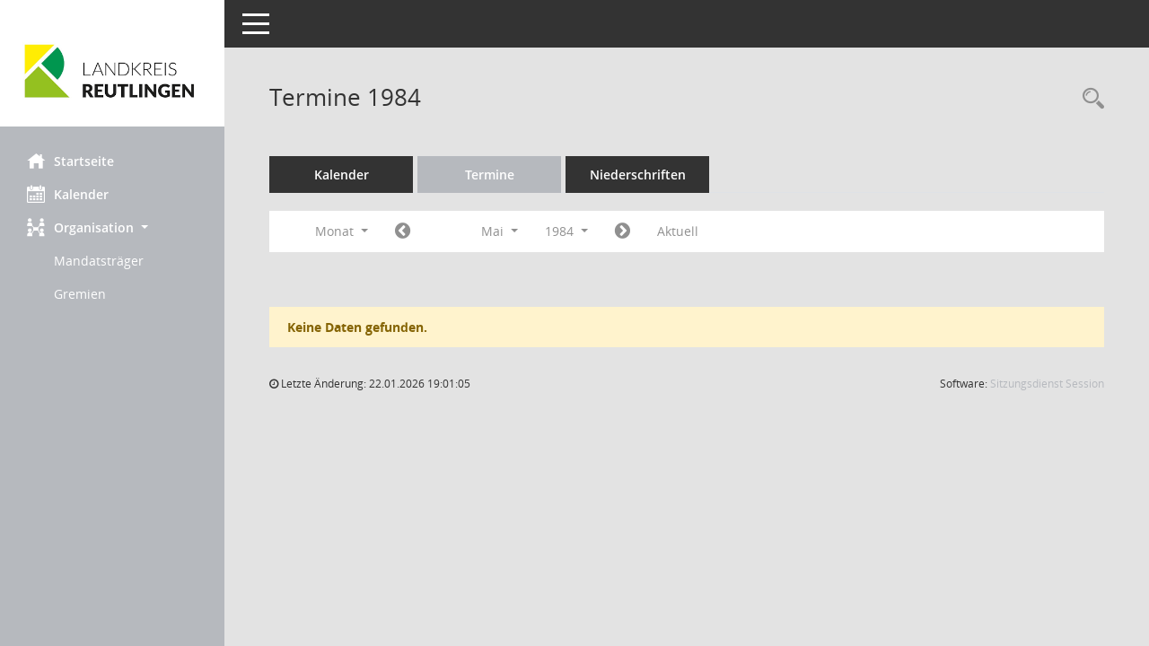

--- FILE ---
content_type: text/html; charset=UTF-8
request_url: https://kreistag.kreis-reutlingen.de/bi/si0046.php?__cjahr=1984&__cmonat=5&__canz=1&__osidat=a&__osisb=a&__cselect=278528
body_size: 23774
content:
<!DOCTYPE html><html lang="de"  x-ms-format-detection="none"><head><meta charset="utf-8"><meta http-equiv="X-UA-Compatible" content="IE=edge"><meta name="viewport" content="width=device-width, initial-scale=1"><meta name="description" content=""><meta name="author" content="Somacos GmbH & Co. KG,https://www.somacos.de, SessionNet Version 5.5.3 bi (Layout 6)"><meta name="sessionnet" content="V:050503"/><link rel="shortcut icon" href="im/browser.ico" type="image/x-icon"/><link rel="apple-touch-icon" href="im/somacos57.png" /><link rel="help" href="yhelp1.php" title="Hilfe" /><link rel="start" href="info.php" title="Startseite" /><title>SessionNet | Termine 1984</title>
<script type="text/javascript">var smcGLOBAL_FUNCTION_STATUS_LOGON = 1;var smcStatus_Logon = false;</script>
<script type="text/javascript" src="yjavascript.js"></script><script type="text/javascript" src="js/shopjavascript.js"></script><meta name="format-detection" content="telephone=no, date=no, address=no, email=no" /><link href="css/styles6.css" rel="stylesheet"><link href="css/styles5_3.css" rel="stylesheet"><link href="css/styles5fct.css" rel="stylesheet"><link href="config/layout/lrart/config.css" rel="stylesheet"><link id="smcglobalprintstyles" rel="stylesheet" type="text/css" media="print" href="css/styles5print.css"><link href="css/responsive.css" rel="stylesheet"><link href="css/responsive3.css" rel="stylesheet" media="(max-width:767px)"><!--[if lt IE 9]><script src="js/smchtml5shiv.min.js"></script><script src="js/smcrespond.min.js"></script><![endif]--></head><body id="smc_body" class="smc-body">
<!-- #wrapper --><div id="wrapper" class="smclayout smc_page_si0046_layout"><div id="sidebar-wrapper" role="navigation" aria-label="Hauptmenü" class="smc-nav-config smc-pr-n"><div class="logo smc-config-logo" style="background-color:#ffffff"><a  href="info.php" title="Hier gelangen Sie zur Startseite dieser Webanwendung." aria-label="Hier gelangen Sie zur Startseite dieser Webanwendung." class="smce-a-u" ><img src="config/layout/lrart/logo.png" class="img-responsive smc-img-logo" alt="Logo" /></a></div><ul id="sidebar-nav" class="nav nav-pills nav-stacked"><li class="nav-item smc-nav-online"><a  href="info.php" title="Hier gelangen Sie zur Startseite dieser Webanwendung." aria-label="Hier gelangen Sie zur Startseite dieser Webanwendung." class="smce-a-u nav-link smcmenu1 smc-ct1" ><i class="smc smc-home" aria-hidden="true"></i>Startseite</a></li> <li class="nav-item smc-nav-online"><a  href="si0040.php" title="Diese Seite enth&auml;lt eine kalendarische &Uuml;bersicht der Sitzungstermine f&uuml;r einen Monat." aria-label="Diese Seite enth&auml;lt eine kalendarische &Uuml;bersicht der Sitzungstermine f&uuml;r einen Monat." class="smce-a-u nav-link smcmenu1 smc-ct1" ><i class="smc smc-calendar" aria-hidden="true"></i>Kalender</a></li> <li class="nav-item smc-nav-online"><a id="smc_nav_group_org" aria-expanded="false" role="button" data-toggle="collapse" aria-controls="smc_nav_group_sub_org" href="#smc_nav_group_sub_org"><span><i class="smc smc-network-connection" aria-hidden="true"></i>Organisation</span> <span class="caret"></span></a><ul id="smc_nav_group_sub_org" class="nav collapse show" role="menu" aria-labelledby="smc_nav_group_org"><li class="smc-nav-link"><a  href="kp0041.php" title="Diese Seite listet die Personen, die im Sitzungsdienst als Mitglieder registriert sind, auf. Als Filter dienen neben den Anfangsbuchstaben der Nachnamen die Zeitr&auml;ume." aria-label="Diese Seite listet die Personen, die im Sitzungsdienst als Mitglieder registriert sind, auf. Als Filter dienen neben den Anfangsbuchstaben der Nachnamen die Zeitr&auml;ume." class="smce-a-u" >Mandatstr&auml;ger</a></li><li class="smc-nav-link"><a  href="gr0040.php" title="Diese Seite zeigt eine Liste der Gremien, f&uuml;r die im Sitzungsdienst Informationen verwaltet werden. Als Filter stehen die Zeitr&auml;ume zur Verf&uuml;gung." aria-label="Diese Seite zeigt eine Liste der Gremien, f&uuml;r die im Sitzungsdienst Informationen verwaltet werden. Als Filter stehen die Zeitr&auml;ume zur Verf&uuml;gung." class="smce-a-u" >Gremien</a></li></ul></li>
</ul><!-- /Sidebar ende smcnav mandatos --></div>
<div id="page-content-wrapper">
<nav id="top-bar" class="navbar navbar-inverse" aria-label="Auswahlmenü"><div id="menu-toggle" class="collapsed" title="Navigation ein- bzw. ausblenden"><span class="sr-only">Toggle navigation</span><span class="icon-bar"></span><span class="icon-bar"></span><span class="icon-bar"></span></div><ul class="nav navbar-nav navbar-right">

</ul></nav>

<div class="page-title" role="navigation" aria-label="Seitentitel und Oberes Menü"><ul class="nav nav-pills smc-nav-actions float-right smc-pr-n" aria-label="Oberes Menü"><li><a  href="recherche.php" title="Rechercheauswahl anzeigen" aria-label="Rechercheauswahl anzeigen" class="" ><i class="smc smc-magnifier" aria-hidden="true"></i><span class="sr-only">Rechercheauswahl</span></a></li></ul><h1 class="smc_h1">Termine 1984</h1></div>

<div id="page-content" role="main" aria-label="Informationen">
<ul class="nav nav-tabs smcnoprint" id="smcregister" aria-label="Tab Navigation">
<li class="nav-item"><a  href="si0040.php" title="Diese Seite enth&auml;lt eine kalendarische &Uuml;bersicht der Sitzungstermine f&uuml;r einen Monat." aria-label="Diese Seite enth&auml;lt eine kalendarische &Uuml;bersicht der Sitzungstermine f&uuml;r einen Monat." class="smce-a-u nav-link" >Kalender</a></li><li class="nav-item active smc-ct1" aria-selected="true"><a  href="si0046.php" title="Diese Seite enth&auml;lt eine kompakte &Uuml;bersicht der Sitzungstermine. Sie enth&auml;lt die M&ouml;glichkeit, verschiedene Zeitr&auml;ume f&uuml;r die Sitzungsdarstellung zu w&auml;hlen." aria-label="Diese Seite enth&auml;lt eine kompakte &Uuml;bersicht der Sitzungstermine. Sie enth&auml;lt die M&ouml;glichkeit, verschiedene Zeitr&auml;ume f&uuml;r die Sitzungsdarstellung zu w&auml;hlen." class="smce-a-u nav-link" >Termine</a></li><li class="nav-item"><a  href="si0046.php?__cselect=147456&smcdatefct=q&smccont=12" title="Diese Seite enth&auml;lt eine kompakte &Uuml;bersicht der Sitzungen mit Freigabe für die Niederschrift. Sie enth&auml;lt die M&ouml;glichkeit, verschiedene Zeitr&auml;ume f&uuml;r die Sitzungsdarstellung zu w&auml;hlen." aria-label="Diese Seite enth&auml;lt eine kompakte &Uuml;bersicht der Sitzungen mit Freigabe für die Niederschrift. Sie enth&auml;lt die M&ouml;glichkeit, verschiedene Zeitr&auml;ume f&uuml;r die Sitzungsdarstellung zu w&auml;hlen." class="smce-a-u nav-link" >Niederschriften</a></li>
</ul>
<div id="smcfiltermenu" class="smcnoprint smc-filter-bar"><ul class="nav nav-pills">

<li class="nav-item dropdown xxx"><a aria-expanded="false" aria-haspopup="true" role="button" data-toggle="dropdown" class="nav-link dropdown-toggle" href="#">Monat <span class="caret"></span></a><ul class="smcfiltermenu_g8 dropdown-menu dropdown-menu-right"><a class="smce-a-u dropdown-item smcfiltermenu" href="si0046.php?__cselect=81920&__cfid=65536&__cjahr=1984&__osidat=a&__osisb=a&__canz=12&__cmonat=1" title="Jahr">Jahr</a><a class="smce-a-u dropdown-item smcfiltermenu" href="si0046.php?__cselect=147456&__cfid=131072&__cjahr=1984&__cmonat=4&__osidat=a&__osisb=a&__canz=3" title="Quartal">Quartal</a><a class="smce-a-u dropdown-item smcfiltermenuselected" href="si0046.php?__cselect=278528&__cfid=262144&__cjahr=1984&__cmonat=5&__osidat=a&__osisb=a&__canz=1" title="Monat">Monat</a></ul></li><li class="nav-item"><a  href="si0046.php?__cjahr=1984&__cmonat=4&__canz=1&__osidat=a&__osisb=a&__cselect=278528" title="Jahr: 1984 Monat: 4" aria-label="Jahr: 1984 Monat: 4" class="smce-a-u nav-link smcfiltermenuprev" ><i class="fa fa-chevron-circle-left smcfontawesome"></i></a></li>
<li class="nav-item dropdown"><a x="y" id="smce09060000000012" aria-expanded="false" aria-haspopup="true" aria-label="Monat auswählen" title="Monat auswählen" role="button" data-toggle="dropdown" class="nav-link dropdown-toggle" href="#">Mai <span class="caret"></span></a><div class="smcfiltermenumonth debug_l6_e dropdown-menu dropdown-menu-right" aria-labelledby="smce09060000000012"><a  href="si0046.php?__cjahr=1984&__cmonat=1&__canz=1&__osidat=a&__osisb=a&__cselect=278528" title="Jahr: 1984 Monat: 1" aria-label="Jahr: 1984 Monat: 1" class="smce-a-u dropdown-item smcfiltermenumonth debug_l6_b" >Januar</a><a  href="si0046.php?__cjahr=1984&__cmonat=2&__canz=1&__osidat=a&__osisb=a&__cselect=278528" title="Jahr: 1984 Monat: 2" aria-label="Jahr: 1984 Monat: 2" class="smce-a-u dropdown-item smcfiltermenumonth debug_l6_b" >Februar</a><a  href="si0046.php?__cjahr=1984&__cmonat=3&__canz=1&__osidat=a&__osisb=a&__cselect=278528" title="Jahr: 1984 Monat: 3" aria-label="Jahr: 1984 Monat: 3" class="smce-a-u dropdown-item smcfiltermenumonth debug_l6_b" >M&auml;rz</a><a  href="si0046.php?__cjahr=1984&__cmonat=4&__canz=1&__osidat=a&__osisb=a&__cselect=278528" title="Jahr: 1984 Monat: 4" aria-label="Jahr: 1984 Monat: 4" class="smce-a-u dropdown-item smcfiltermenumonth debug_l6_b" >April</a><a  href="si0046.php?__cjahr=1984&__cmonat=5&__canz=1&__osidat=a&__osisb=a&__cselect=278528" title="Jahr: 1984 Monat: 5" aria-label="Jahr: 1984 Monat: 5" class="smce-a-u dropdown-item smcfiltermenumonth debug_l6_b" >Mai</a><a  href="si0046.php?__cjahr=1984&__cmonat=6&__canz=1&__osidat=a&__osisb=a&__cselect=278528" title="Jahr: 1984 Monat: 6" aria-label="Jahr: 1984 Monat: 6" class="smce-a-u dropdown-item smcfiltermenumonth debug_l6_b" >Juni</a><a  href="si0046.php?__cjahr=1984&__cmonat=7&__canz=1&__osidat=a&__osisb=a&__cselect=278528" title="Jahr: 1984 Monat: 7" aria-label="Jahr: 1984 Monat: 7" class="smce-a-u dropdown-item smcfiltermenumonth debug_l6_b" >Juli</a><a  href="si0046.php?__cjahr=1984&__cmonat=8&__canz=1&__osidat=a&__osisb=a&__cselect=278528" title="Jahr: 1984 Monat: 8" aria-label="Jahr: 1984 Monat: 8" class="smce-a-u dropdown-item smcfiltermenumonth debug_l6_b" >August</a><a  href="si0046.php?__cjahr=1984&__cmonat=9&__canz=1&__osidat=a&__osisb=a&__cselect=278528" title="Jahr: 1984 Monat: 9" aria-label="Jahr: 1984 Monat: 9" class="smce-a-u dropdown-item smcfiltermenumonth debug_l6_b" >September</a><a  href="si0046.php?__cjahr=1984&__cmonat=10&__canz=1&__osidat=a&__osisb=a&__cselect=278528" title="Jahr: 1984 Monat: 10" aria-label="Jahr: 1984 Monat: 10" class="smce-a-u dropdown-item smcfiltermenumonth debug_l6_b" >Oktober</a><a  href="si0046.php?__cjahr=1984&__cmonat=11&__canz=1&__osidat=a&__osisb=a&__cselect=278528" title="Jahr: 1984 Monat: 11" aria-label="Jahr: 1984 Monat: 11" class="smce-a-u dropdown-item smcfiltermenumonth debug_l6_b" >November</a><a  href="si0046.php?__cjahr=1984&__cmonat=12&__canz=1&__osidat=a&__osisb=a&__cselect=278528" title="Jahr: 1984 Monat: 12" aria-label="Jahr: 1984 Monat: 12" class="smce-a-u dropdown-item smcfiltermenumonth debug_l6_b" >Dezember</a></div></li>
<li class="nav-item dropdown smc-dropdown-short"><a x="y" id="smce09060000000001" aria-expanded="false" aria-haspopup="true" aria-label="Jahr auswählen" title="Jahr auswählen" role="button" data-toggle="dropdown" class="nav-link dropdown-toggle" href="#">1984 <span class="caret"></span></a><div class="smcfiltermenuyear dropdown-menu dropdown-menu-right" aria-labelledby="smce09060000000001"><a  href="si0046.php?__cjahr=2028&__cmonat=5&__canz=1&__osidat=a&__osisb=a&__cselect=278528" title="Jahr: 2028 Monat: 5" aria-label="Jahr: 2028 Monat: 5" class="smce-a-u dropdown-item smcfiltermenuyear" >2028</a><a  href="si0046.php?__cjahr=2027&__cmonat=5&__canz=1&__osidat=a&__osisb=a&__cselect=278528" title="Jahr: 2027 Monat: 5" aria-label="Jahr: 2027 Monat: 5" class="smce-a-u dropdown-item smcfiltermenuyear" >2027</a><a  href="si0046.php?__cjahr=2026&__cmonat=5&__canz=1&__osidat=a&__osisb=a&__cselect=278528" title="Jahr: 2026 Monat: 5" aria-label="Jahr: 2026 Monat: 5" class="smce-a-u dropdown-item smcfiltermenuyear smcfiltermenuyearnow" >2026</a><a  href="si0046.php?__cjahr=2025&__cmonat=5&__canz=1&__osidat=a&__osisb=a&__cselect=278528" title="Jahr: 2025 Monat: 5" aria-label="Jahr: 2025 Monat: 5" class="smce-a-u dropdown-item smcfiltermenuyear" >2025</a><a  href="si0046.php?__cjahr=2024&__cmonat=5&__canz=1&__osidat=a&__osisb=a&__cselect=278528" title="Jahr: 2024 Monat: 5" aria-label="Jahr: 2024 Monat: 5" class="smce-a-u dropdown-item smcfiltermenuyear" >2024</a><a  href="si0046.php?__cjahr=2023&__cmonat=5&__canz=1&__osidat=a&__osisb=a&__cselect=278528" title="Jahr: 2023 Monat: 5" aria-label="Jahr: 2023 Monat: 5" class="smce-a-u dropdown-item smcfiltermenuyear" >2023</a><a  href="si0046.php?__cjahr=2022&__cmonat=5&__canz=1&__osidat=a&__osisb=a&__cselect=278528" title="Jahr: 2022 Monat: 5" aria-label="Jahr: 2022 Monat: 5" class="smce-a-u dropdown-item smcfiltermenuyear" >2022</a><a  href="si0046.php?__cjahr=2021&__cmonat=5&__canz=1&__osidat=a&__osisb=a&__cselect=278528" title="Jahr: 2021 Monat: 5" aria-label="Jahr: 2021 Monat: 5" class="smce-a-u dropdown-item smcfiltermenuyear" >2021</a><a  href="si0046.php?__cjahr=2020&__cmonat=5&__canz=1&__osidat=a&__osisb=a&__cselect=278528" title="Jahr: 2020 Monat: 5" aria-label="Jahr: 2020 Monat: 5" class="smce-a-u dropdown-item smcfiltermenuyear" >2020</a><a  href="si0046.php?__cjahr=2019&__cmonat=5&__canz=1&__osidat=a&__osisb=a&__cselect=278528" title="Jahr: 2019 Monat: 5" aria-label="Jahr: 2019 Monat: 5" class="smce-a-u dropdown-item smcfiltermenuyear" >2019</a><a  href="si0046.php?__cjahr=2018&__cmonat=5&__canz=1&__osidat=a&__osisb=a&__cselect=278528" title="Jahr: 2018 Monat: 5" aria-label="Jahr: 2018 Monat: 5" class="smce-a-u dropdown-item smcfiltermenuyear" >2018</a><a  href="si0046.php?__cjahr=2017&__cmonat=5&__canz=1&__osidat=a&__osisb=a&__cselect=278528" title="Jahr: 2017 Monat: 5" aria-label="Jahr: 2017 Monat: 5" class="smce-a-u dropdown-item smcfiltermenuyear" >2017</a><a  href="si0046.php?__cjahr=2016&__cmonat=5&__canz=1&__osidat=a&__osisb=a&__cselect=278528" title="Jahr: 2016 Monat: 5" aria-label="Jahr: 2016 Monat: 5" class="smce-a-u dropdown-item smcfiltermenuyear" >2016</a><a  href="si0046.php?__cjahr=2015&__cmonat=5&__canz=1&__osidat=a&__osisb=a&__cselect=278528" title="Jahr: 2015 Monat: 5" aria-label="Jahr: 2015 Monat: 5" class="smce-a-u dropdown-item smcfiltermenuyear" >2015</a><a  href="si0046.php?__cjahr=2014&__cmonat=5&__canz=1&__osidat=a&__osisb=a&__cselect=278528" title="Jahr: 2014 Monat: 5" aria-label="Jahr: 2014 Monat: 5" class="smce-a-u dropdown-item smcfiltermenuyear" >2014</a><a  href="si0046.php?__cjahr=2013&__cmonat=5&__canz=1&__osidat=a&__osisb=a&__cselect=278528" title="Jahr: 2013 Monat: 5" aria-label="Jahr: 2013 Monat: 5" class="smce-a-u dropdown-item smcfiltermenuyear" >2013</a><a  href="si0046.php?__cjahr=2012&__cmonat=5&__canz=1&__osidat=a&__osisb=a&__cselect=278528" title="Jahr: 2012 Monat: 5" aria-label="Jahr: 2012 Monat: 5" class="smce-a-u dropdown-item smcfiltermenuyear" >2012</a><a  href="si0046.php?__cjahr=2011&__cmonat=5&__canz=1&__osidat=a&__osisb=a&__cselect=278528" title="Jahr: 2011 Monat: 5" aria-label="Jahr: 2011 Monat: 5" class="smce-a-u dropdown-item smcfiltermenuyear" >2011</a><a  href="si0046.php?__cjahr=2010&__cmonat=5&__canz=1&__osidat=a&__osisb=a&__cselect=278528" title="Jahr: 2010 Monat: 5" aria-label="Jahr: 2010 Monat: 5" class="smce-a-u dropdown-item smcfiltermenuyear" >2010</a><a  href="si0046.php?__cjahr=2009&__cmonat=5&__canz=1&__osidat=a&__osisb=a&__cselect=278528" title="Jahr: 2009 Monat: 5" aria-label="Jahr: 2009 Monat: 5" class="smce-a-u dropdown-item smcfiltermenuyear" >2009</a><a  href="si0046.php?__cjahr=2008&__cmonat=5&__canz=1&__osidat=a&__osisb=a&__cselect=278528" title="Jahr: 2008 Monat: 5" aria-label="Jahr: 2008 Monat: 5" class="smce-a-u dropdown-item smcfiltermenuyear" >2008</a><a  href="si0046.php?__cjahr=2007&__cmonat=5&__canz=1&__osidat=a&__osisb=a&__cselect=278528" title="Jahr: 2007 Monat: 5" aria-label="Jahr: 2007 Monat: 5" class="smce-a-u dropdown-item smcfiltermenuyear" >2007</a><a  href="si0046.php?__cjahr=2006&__cmonat=5&__canz=1&__osidat=a&__osisb=a&__cselect=278528" title="Jahr: 2006 Monat: 5" aria-label="Jahr: 2006 Monat: 5" class="smce-a-u dropdown-item smcfiltermenuyear" >2006</a><a  href="si0046.php?__cjahr=2005&__cmonat=5&__canz=1&__osidat=a&__osisb=a&__cselect=278528" title="Jahr: 2005 Monat: 5" aria-label="Jahr: 2005 Monat: 5" class="smce-a-u dropdown-item smcfiltermenuyear" >2005</a><a  href="si0046.php?__cjahr=2004&__cmonat=5&__canz=1&__osidat=a&__osisb=a&__cselect=278528" title="Jahr: 2004 Monat: 5" aria-label="Jahr: 2004 Monat: 5" class="smce-a-u dropdown-item smcfiltermenuyear" >2004</a><a  href="si0046.php?__cjahr=2003&__cmonat=5&__canz=1&__osidat=a&__osisb=a&__cselect=278528" title="Jahr: 2003 Monat: 5" aria-label="Jahr: 2003 Monat: 5" class="smce-a-u dropdown-item smcfiltermenuyear" >2003</a><a  href="si0046.php?__cjahr=2002&__cmonat=5&__canz=1&__osidat=a&__osisb=a&__cselect=278528" title="Jahr: 2002 Monat: 5" aria-label="Jahr: 2002 Monat: 5" class="smce-a-u dropdown-item smcfiltermenuyear" >2002</a><a  href="si0046.php?__cjahr=2001&__cmonat=5&__canz=1&__osidat=a&__osisb=a&__cselect=278528" title="Jahr: 2001 Monat: 5" aria-label="Jahr: 2001 Monat: 5" class="smce-a-u dropdown-item smcfiltermenuyear" >2001</a><a  href="si0046.php?__cjahr=2000&__cmonat=5&__canz=1&__osidat=a&__osisb=a&__cselect=278528" title="Jahr: 2000 Monat: 5" aria-label="Jahr: 2000 Monat: 5" class="smce-a-u dropdown-item smcfiltermenuyear" >2000</a><a  href="si0046.php?__cjahr=1999&__cmonat=5&__canz=1&__osidat=a&__osisb=a&__cselect=278528" title="Jahr: 1999 Monat: 5" aria-label="Jahr: 1999 Monat: 5" class="smce-a-u dropdown-item smcfiltermenuyear" >1999</a><a  href="si0046.php?__cjahr=1998&__cmonat=5&__canz=1&__osidat=a&__osisb=a&__cselect=278528" title="Jahr: 1998 Monat: 5" aria-label="Jahr: 1998 Monat: 5" class="smce-a-u dropdown-item smcfiltermenuyear" >1998</a><a  href="si0046.php?__cjahr=1997&__cmonat=5&__canz=1&__osidat=a&__osisb=a&__cselect=278528" title="Jahr: 1997 Monat: 5" aria-label="Jahr: 1997 Monat: 5" class="smce-a-u dropdown-item smcfiltermenuyear" >1997</a><a  href="si0046.php?__cjahr=1996&__cmonat=5&__canz=1&__osidat=a&__osisb=a&__cselect=278528" title="Jahr: 1996 Monat: 5" aria-label="Jahr: 1996 Monat: 5" class="smce-a-u dropdown-item smcfiltermenuyear" >1996</a><a  href="si0046.php?__cjahr=1995&__cmonat=5&__canz=1&__osidat=a&__osisb=a&__cselect=278528" title="Jahr: 1995 Monat: 5" aria-label="Jahr: 1995 Monat: 5" class="smce-a-u dropdown-item smcfiltermenuyear" >1995</a><a  href="si0046.php?__cjahr=1994&__cmonat=5&__canz=1&__osidat=a&__osisb=a&__cselect=278528" title="Jahr: 1994 Monat: 5" aria-label="Jahr: 1994 Monat: 5" class="smce-a-u dropdown-item smcfiltermenuyear" >1994</a><a  href="si0046.php?__cjahr=1993&__cmonat=5&__canz=1&__osidat=a&__osisb=a&__cselect=278528" title="Jahr: 1993 Monat: 5" aria-label="Jahr: 1993 Monat: 5" class="smce-a-u dropdown-item smcfiltermenuyear" >1993</a><a  href="si0046.php?__cjahr=1992&__cmonat=5&__canz=1&__osidat=a&__osisb=a&__cselect=278528" title="Jahr: 1992 Monat: 5" aria-label="Jahr: 1992 Monat: 5" class="smce-a-u dropdown-item smcfiltermenuyear" >1992</a><a  href="si0046.php?__cjahr=1991&__cmonat=5&__canz=1&__osidat=a&__osisb=a&__cselect=278528" title="Jahr: 1991 Monat: 5" aria-label="Jahr: 1991 Monat: 5" class="smce-a-u dropdown-item smcfiltermenuyear" >1991</a><a  href="si0046.php?__cjahr=1990&__cmonat=5&__canz=1&__osidat=a&__osisb=a&__cselect=278528" title="Jahr: 1990 Monat: 5" aria-label="Jahr: 1990 Monat: 5" class="smce-a-u dropdown-item smcfiltermenuyear" >1990</a><a  href="si0046.php?__cjahr=1989&__cmonat=5&__canz=1&__osidat=a&__osisb=a&__cselect=278528" title="Jahr: 1989 Monat: 5" aria-label="Jahr: 1989 Monat: 5" class="smce-a-u dropdown-item smcfiltermenuyear" >1989</a><a  href="si0046.php?__cjahr=1988&__cmonat=5&__canz=1&__osidat=a&__osisb=a&__cselect=278528" title="Jahr: 1988 Monat: 5" aria-label="Jahr: 1988 Monat: 5" class="smce-a-u dropdown-item smcfiltermenuyear" >1988</a><a  href="si0046.php?__cjahr=1987&__cmonat=5&__canz=1&__osidat=a&__osisb=a&__cselect=278528" title="Jahr: 1987 Monat: 5" aria-label="Jahr: 1987 Monat: 5" class="smce-a-u dropdown-item smcfiltermenuyear" >1987</a><a  href="si0046.php?__cjahr=1986&__cmonat=5&__canz=1&__osidat=a&__osisb=a&__cselect=278528" title="Jahr: 1986 Monat: 5" aria-label="Jahr: 1986 Monat: 5" class="smce-a-u dropdown-item smcfiltermenuyear" >1986</a><a  href="si0046.php?__cjahr=1985&__cmonat=5&__canz=1&__osidat=a&__osisb=a&__cselect=278528" title="Jahr: 1985 Monat: 5" aria-label="Jahr: 1985 Monat: 5" class="smce-a-u dropdown-item smcfiltermenuyear" >1985</a><a  href="si0046.php?__cjahr=1984&__cmonat=5&__canz=1&__osidat=a&__osisb=a&__cselect=278528" title="Jahr: 1984 Monat: 5" aria-label="Jahr: 1984 Monat: 5" class="smce-a-u dropdown-item smcfiltermenuyear smcfiltermenuselected" >1984</a></div></li>
<li class="nav-item"><a  href="si0046.php?__cjahr=1984&__cmonat=6&__canz=1&__osidat=a&__osisb=a&__cselect=278528" title="Jahr: 1984 Monat: 6" aria-label="Jahr: 1984 Monat: 6" class="smce-a-u nav-link smcfiltermenunext debug_l6_13" ><i class="fa fa-chevron-circle-right smcfontawesome"></i></a></li><li class="nav-item"><a  href="si0046.php?__cjahr=2026&__cmonat=1&__canz=1&__osidat=a&__osisb=a&__cselect=278528" title="Monat: Aktuell" aria-label="Monat: Aktuell" class="smce-a-u nav-link smcfiltermenunow smcdebugnow3" >Aktuell</a></li>
</ul>
</div>
<br /><p class="alert alert-warning smc-pr-n">Keine Daten gefunden.</p>

</div><!-- /page-content-1 -->
</div><!-- /page-content-wrapper -->
<footer aria-label="Fusszeile mit Seiteninformationen"><div class="d-flex justify-content-between"><div id="smcmenubottom" title="Diese Men&uuml;leiste enth&auml;lt Funktionen f&uuml;r die Steuerung der aktuellen Seite."><ul class="list-inline"><li><i class="fa fa-clock-o" aria-hidden="true"></i>&nbsp;Letzte &Auml;nderung:&nbsp;22.01.2026 19:01:05</li></ul></div><div id="smcsomacosinfo" class="text-right"><span lang="en">Software: </span><a href="https://somacos.de/loesungen/sitzungsmanagement/session/" class="smc-link-normal" target="_blank" title="Zum Hersteller dieser Sitzungsdienst-Software: Somacos GmbH &amp; Co. KG - in einem neuen Browserfenster">Sitzungsdienst <span lang="en">Session</span><span class="sr-only">(Wird in neuem Fenster geöffnet)</span></a></div></div></footer>
</div><!-- /wrapper -->
<script type="text/javascript" src="js/smcjquery_min.js?v=3.5.1"></script>
<script type="text/javascript" src="js/smcpopper_min.js"></script>
<script type="text/javascript" src="js/smcbootstrap.bundle.min.js"></script>
<script type="text/javascript" src="js/smcmvc1.js"></script>		<!-- Menu Toggle Script -->
		<script>
		//Menu Toggle Script Variante "Nav bei < 991 dynamisch" (2):
		$("#menu-toggle").click(function (e) {
			    e.preventDefault();
			    //alert('toggled');
			    $("#wrapper").toggleClass("toggled");
		});
			    document.addEventListener('DOMContentLoaded', function () {
				        $(window).on('resize', updateToggle);
				        updateToggle();
			    });
		    function updateToggle() {
			        if ($(window).width() < 991) {
				            $('#wrapper').addClass('toggled');
			        }
		    }
		    function runToggle() {
			        //Einklappen erzwingen:
			        //alert('runtoggle 2');
			        $('#wrapper').addClass('toggled');
		    }
		</script>

<script type="text/javascript">
function smcGlobalGKI2(){return '180459852';}function smcGlobalSMCLAYOUT(){return 'wrapper';}function smcGlobal_AJAX_KEINRECHT(){return 'ajax.0';}function smcGlobalDebug(){return false;}function smcGlobal_HB(){return 'https://kreistag.kreis-reutlingen.de/bi';}
</script>
</body></html>

--- FILE ---
content_type: text/css
request_url: https://kreistag.kreis-reutlingen.de/bi/config/layout/lrart/config.css
body_size: 5064
content:
/* Angepasstes CSS zu ID lrart (Stand 28.03.2024 13:28:39, Script-Version 531) */
/* === D:\SOMACOS\sessionnet\layoutanpassung\smc\tmp\css_complete.css === */
#smc_body table tr.smc-new td:first-child:before
{
background-color: #B6B9BE;
}
#smc_body table tr th a, #smc_body table tr td a
{
color: #B6B9BE;
}
#smc_body #sidebar-wrapper
{
background-color: #B6B9BE;
}
#smc_body #top-bar .nav.navbar-nav > li > a:hover, #smc_body #top-bar .nav.navbar-nav > li > a:focus
{
color: #B6B9BE;
}
#smc_body .smc-read-more > a:hover, #smc_body .smc-read-more > a:focus
{
color: #B6B9BE;
}
#smc_body .smc-documents > div > div.smc-new
{
border-left: 0.3125rem solid #B6B9BE;
}
#smc_body .smc-documents > div > div .smc-action-group > .btn.btn-todo, #smc_body .smc-documents > div > div .smc-action-group > .btn.todo
{
background-color: #B6B9BE;
}
#smc_body .smc-documents > div > div .smc-action-group > .btn.btn-todo:hover, #smc_body .smc-documents > div > div .smc-action-group > .btn.btn-todo:focus, #smc_body .smc-documents > div > div .smc-action-group > .btn.todo:hover, #smc_body .smc-documents > div > div .smc-action-group > .btn.todo:focus
{
background-color: #B6B9BE;
}
#smc_body .smc-documents > div > div .smc-el-h > a
{
color: #B6B9BE;
}
#smc_body .smc-documents > div > div a:hover, #smc_body .smc-documents > div > div a:focus
{
color: #B6B9BE;
}
#smc_body .smc-action-group > .btn
{
background-color: #B6B9BE;
}
#smc_body .smc-link-normal
{
color: #B6B9BE !important;
}
#smc_body .smc-link-procedure
{
background-color: #B6B9BE;
}
#smc_body .nav.nav-tabs .nav-item.active > .nav-link
{
background-color: #B6B9BE;
}
#smc_body .nav.nav-tabs .nav-item.active > .nav-link:before
{
border-left: 2.5rem solid #B6B9BE;
}
#smc_body .nav.nav-tabs .nav-item.active > .nav-link:hover, #smc_body .nav.nav-tabs .nav-item.active > .nav-link:focus
{
background-color: #B6B9BE;
}
#smc_body .nav.nav-tabs .nav-item > .nav-link:hover, #smc_body .nav.nav-tabs .nav-item > .nav-link:focus
{
background-color: #B6B9BE;
}
#smc_body .card .card-header.smc-card-uv-leer .card-header-title:after
{
color: #B6B9BE;
background-color: #B6B9BE;
}
#smc_body .card .card-header.smc-card-uv-aktiv .card-header-title:after
{
background-color: #B6B9BE;
}
#smc_body .card .card-header.smc-card-uv-todo .card-header-title:after
{
background-color: #B6B9BE;
}
#smc_body .card.card-light > .smc-card-action .card-header-title
{
color: #B6B9BE;
}
#smc_body .card.card-light .card-header .card-header-title a
{
color: #B6B9BE;
}
#smc_body .card.card-light .card-header .nav.nav-pills > li.active > a
{
background-color: #B6B9BE;
}
#smc_body .card.card-light .card-header .nav.nav-pills > li.active > a:hover, #smc_body .card.card-light .card-header .nav.nav-pills > li.active > a:focus
{
background-color: #B6B9BE;
}
#smc_body .smc-content-normal a
{
color: #B6B9BE !important;
}
#smc_body .smc-badge-count
{
background-color: #B6B9BE;
}
#smc_body .smc-nav-actions > li > a:hover, #smc_body .smc-nav-actions > li > a:focus
{
color: #B6B9BE;
}
#smc_body .smc-nav-actions > li > a.mark
{
color: #B6B9BE;
}
#smc_body .smc-table .smc-table-row .smc-table-cell a
{
color: #B6B9BE;
}
#smc_body .smc-el-h > a
{
color: #B6B9BE;
}
:root
{
--blue: #B6B9BE;
--primary: #B6B9BE;
}
a
{
color: #B6B9BE;
}
.btn-primary
{
background-color: #B6B9BE;
border-color: #B6B9BE;
}
.btn-primary.disabled, .btn-primary:disabled
{
background-color: #B6B9BE;
border-color: #B6B9BE;
}
.btn-outline-primary
{
color: #B6B9BE;
border-color: #B6B9BE;
}
.btn-outline-primary:hover
{
background-color: #B6B9BE;
border-color: #B6B9BE;
}
.btn-outline-primary.disabled, .btn-outline-primary:disabled
{
color: #B6B9BE;
}
.btn-outline-primary:not(:disabled):not(.disabled):active, .btn-outline-primary:not(:disabled):not(.disabled).active,
.show > .btn-outline-primary.dropdown-toggle
{
background-color: #B6B9BE;
border-color: #B6B9BE;
}
.btn-link
{
color: #B6B9BE;
}
.dropdown-item.active, .dropdown-item:active
{
background-color: #B6B9BE;
}
.custom-control-input:checked ~ .custom-control-label::before
{
border-color: #B6B9BE;
background-color: #B6B9BE;
}
.custom-checkbox .custom-control-input:indeterminate ~ .custom-control-label::before
{
border-color: #B6B9BE;
background-color: #B6B9BE;
}
.custom-range::-webkit-slider-thumb
{
background-color: #B6B9BE;
}
.custom-range::-moz-range-thumb
{
background-color: #B6B9BE;
}
.custom-range::-ms-thumb
{
background-color: #B6B9BE;
}
.page-link
{
color: #B6B9BE;
}
.page-item.active .page-link
{
background-color: #B6B9BE;
border-color: #B6B9BE;
}
.badge-primary
{
background-color: #B6B9BE;
}
.progress-bar
{
background-color: #B6B9BE;
}
.list-group-item.active
{
background-color: #B6B9BE;
border-color: #B6B9BE;
}
.bg-primary
{
background-color: #B6B9BE !important;
}
.border-primary
{
border-color: #B6B9BE !important;
}
.text-primary
{
color: #B6B9BE !important;
}
#smc_body .smc-link-procedure-sel
{
background-color: #B6B9BE;
}
#smc_body .smc-link-selection-sel
{
background-color: #B6B9BE;
}
/* Anpassung Logobreite */
#smc_body #sidebar-wrapper .smc-img-logo{max-width:200px;}
